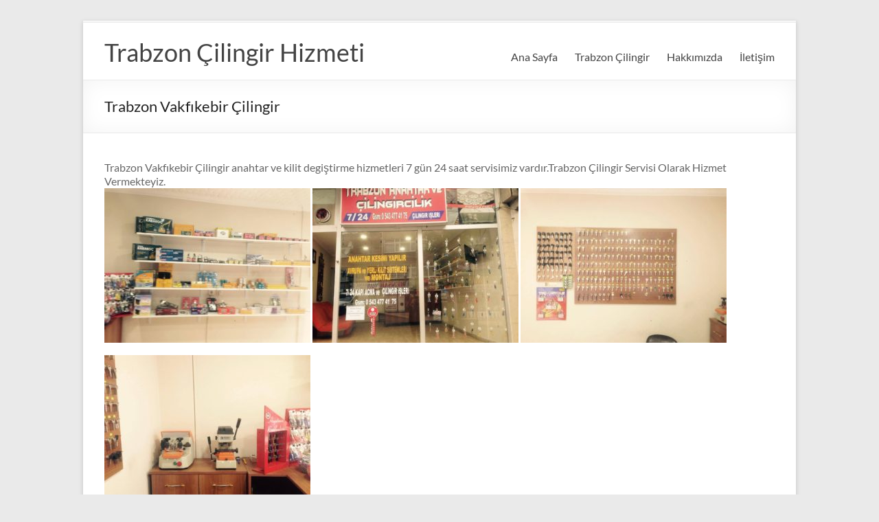

--- FILE ---
content_type: text/html; charset=UTF-8
request_url: https://trabzonanahtarcilik.com/trabzon-vakfikebir-cilingir.html
body_size: 8868
content:
<!DOCTYPE html>
<!--[if IE 7]>
<html class="ie ie7" dir="ltr" lang="tr" prefix="og: https://ogp.me/ns#">
<![endif]-->
<!--[if IE 8]>
<html class="ie ie8" dir="ltr" lang="tr" prefix="og: https://ogp.me/ns#">
<![endif]-->
<!--[if !(IE 7) & !(IE 8)]><!-->
<html dir="ltr" lang="tr" prefix="og: https://ogp.me/ns#">
<!--<![endif]-->
<head>
	<meta charset="UTF-8" />
	<meta name="viewport" content="width=device-width, initial-scale=1">
	<link rel="profile" href="http://gmpg.org/xfn/11" />
	<title>Trabzon Vakfıkebir Çilingir - Trabzon Çilingir Hizmeti</title>

		<!-- All in One SEO 4.6.5 - aioseo.com -->
		<meta name="description" content="Trabzon Vakfıkebir Çilingir anahtar ve kilit degiştirme hizmetleri 7 gün 24 saat servisimiz vardır.Trabzon Çilingir Servisi Olarak Hizmet Vermekteyiz." />
		<meta name="robots" content="max-image-preview:large" />
		<link rel="canonical" href="https://trabzonanahtarcilik.com/trabzon-vakfikebir-cilingir.html" />
		<meta name="generator" content="All in One SEO (AIOSEO) 4.6.5" />
		<meta property="og:locale" content="tr_TR" />
		<meta property="og:site_name" content="Trabzon Çilingir Hizmeti -" />
		<meta property="og:type" content="article" />
		<meta property="og:title" content="Trabzon Vakfıkebir Çilingir - Trabzon Çilingir Hizmeti" />
		<meta property="og:description" content="Trabzon Vakfıkebir Çilingir anahtar ve kilit degiştirme hizmetleri 7 gün 24 saat servisimiz vardır.Trabzon Çilingir Servisi Olarak Hizmet Vermekteyiz." />
		<meta property="og:url" content="https://trabzonanahtarcilik.com/trabzon-vakfikebir-cilingir.html" />
		<meta property="article:published_time" content="2016-10-05T08:09:02+00:00" />
		<meta property="article:modified_time" content="2016-10-05T08:09:02+00:00" />
		<meta name="twitter:card" content="summary_large_image" />
		<meta name="twitter:title" content="Trabzon Vakfıkebir Çilingir - Trabzon Çilingir Hizmeti" />
		<meta name="twitter:description" content="Trabzon Vakfıkebir Çilingir anahtar ve kilit degiştirme hizmetleri 7 gün 24 saat servisimiz vardır.Trabzon Çilingir Servisi Olarak Hizmet Vermekteyiz." />
		<script type="application/ld+json" class="aioseo-schema">
			{"@context":"https:\/\/schema.org","@graph":[{"@type":"BlogPosting","@id":"https:\/\/trabzonanahtarcilik.com\/trabzon-vakfikebir-cilingir.html#blogposting","name":"Trabzon Vakf\u0131kebir \u00c7ilingir - Trabzon \u00c7ilingir Hizmeti","headline":"Trabzon Vakf\u0131kebir \u00c7ilingir","author":{"@id":"https:\/\/trabzonanahtarcilik.com\/author\/admin#author"},"publisher":{"@id":"https:\/\/trabzonanahtarcilik.com\/#organization"},"image":{"@type":"ImageObject","url":"https:\/\/trabzonanahtarcilik.com\/wp-content\/uploads\/2016\/09\/trabzon-cilingirim.jpg","@id":"https:\/\/trabzonanahtarcilik.com\/trabzon-vakfikebir-cilingir.html\/#articleImage","width":1136,"height":852},"datePublished":"2016-10-05T08:09:02+00:00","dateModified":"2016-10-05T08:09:02+00:00","inLanguage":"tr-TR","mainEntityOfPage":{"@id":"https:\/\/trabzonanahtarcilik.com\/trabzon-vakfikebir-cilingir.html#webpage"},"isPartOf":{"@id":"https:\/\/trabzonanahtarcilik.com\/trabzon-vakfikebir-cilingir.html#webpage"},"articleSection":"trabzon \u00e7ilingir"},{"@type":"BreadcrumbList","@id":"https:\/\/trabzonanahtarcilik.com\/trabzon-vakfikebir-cilingir.html#breadcrumblist","itemListElement":[{"@type":"ListItem","@id":"https:\/\/trabzonanahtarcilik.com\/#listItem","position":1,"name":"Ev"}]},{"@type":"Organization","@id":"https:\/\/trabzonanahtarcilik.com\/#organization","name":"Trabzon \u00c7ilingir Hizmeti","url":"https:\/\/trabzonanahtarcilik.com\/"},{"@type":"Person","@id":"https:\/\/trabzonanahtarcilik.com\/author\/admin#author","url":"https:\/\/trabzonanahtarcilik.com\/author\/admin","name":"admin","image":{"@type":"ImageObject","@id":"https:\/\/trabzonanahtarcilik.com\/trabzon-vakfikebir-cilingir.html#authorImage","url":"https:\/\/secure.gravatar.com\/avatar\/4483910fd0b6ce609b029e6a1e57f56a?s=96&d=mm&r=g","width":96,"height":96,"caption":"admin"}},{"@type":"WebPage","@id":"https:\/\/trabzonanahtarcilik.com\/trabzon-vakfikebir-cilingir.html#webpage","url":"https:\/\/trabzonanahtarcilik.com\/trabzon-vakfikebir-cilingir.html","name":"Trabzon Vakf\u0131kebir \u00c7ilingir - Trabzon \u00c7ilingir Hizmeti","description":"Trabzon Vakf\u0131kebir \u00c7ilingir anahtar ve kilit degi\u015ftirme hizmetleri 7 g\u00fcn 24 saat servisimiz vard\u0131r.Trabzon \u00c7ilingir Servisi Olarak Hizmet Vermekteyiz.","inLanguage":"tr-TR","isPartOf":{"@id":"https:\/\/trabzonanahtarcilik.com\/#website"},"breadcrumb":{"@id":"https:\/\/trabzonanahtarcilik.com\/trabzon-vakfikebir-cilingir.html#breadcrumblist"},"author":{"@id":"https:\/\/trabzonanahtarcilik.com\/author\/admin#author"},"creator":{"@id":"https:\/\/trabzonanahtarcilik.com\/author\/admin#author"},"datePublished":"2016-10-05T08:09:02+00:00","dateModified":"2016-10-05T08:09:02+00:00"},{"@type":"WebSite","@id":"https:\/\/trabzonanahtarcilik.com\/#website","url":"https:\/\/trabzonanahtarcilik.com\/","name":"Trabzon \u00c7ilingir Hizmeti","inLanguage":"tr-TR","publisher":{"@id":"https:\/\/trabzonanahtarcilik.com\/#organization"}}]}
		</script>
		<!-- All in One SEO -->

<link rel="alternate" type="application/rss+xml" title="Trabzon Çilingir Hizmeti &raquo; akışı" href="https://trabzonanahtarcilik.com/feed" />
<link rel="alternate" type="application/rss+xml" title="Trabzon Çilingir Hizmeti &raquo; yorum akışı" href="https://trabzonanahtarcilik.com/comments/feed" />
<link rel="alternate" type="application/rss+xml" title="Trabzon Çilingir Hizmeti &raquo; Trabzon Vakfıkebir Çilingir yorum akışı" href="https://trabzonanahtarcilik.com/trabzon-vakfikebir-cilingir.html/feed" />
<script type="text/javascript">
/* <![CDATA[ */
window._wpemojiSettings = {"baseUrl":"https:\/\/s.w.org\/images\/core\/emoji\/15.0.3\/72x72\/","ext":".png","svgUrl":"https:\/\/s.w.org\/images\/core\/emoji\/15.0.3\/svg\/","svgExt":".svg","source":{"concatemoji":"https:\/\/trabzonanahtarcilik.com\/wp-includes\/js\/wp-emoji-release.min.js?ver=6.5.7"}};
/*! This file is auto-generated */
!function(i,n){var o,s,e;function c(e){try{var t={supportTests:e,timestamp:(new Date).valueOf()};sessionStorage.setItem(o,JSON.stringify(t))}catch(e){}}function p(e,t,n){e.clearRect(0,0,e.canvas.width,e.canvas.height),e.fillText(t,0,0);var t=new Uint32Array(e.getImageData(0,0,e.canvas.width,e.canvas.height).data),r=(e.clearRect(0,0,e.canvas.width,e.canvas.height),e.fillText(n,0,0),new Uint32Array(e.getImageData(0,0,e.canvas.width,e.canvas.height).data));return t.every(function(e,t){return e===r[t]})}function u(e,t,n){switch(t){case"flag":return n(e,"\ud83c\udff3\ufe0f\u200d\u26a7\ufe0f","\ud83c\udff3\ufe0f\u200b\u26a7\ufe0f")?!1:!n(e,"\ud83c\uddfa\ud83c\uddf3","\ud83c\uddfa\u200b\ud83c\uddf3")&&!n(e,"\ud83c\udff4\udb40\udc67\udb40\udc62\udb40\udc65\udb40\udc6e\udb40\udc67\udb40\udc7f","\ud83c\udff4\u200b\udb40\udc67\u200b\udb40\udc62\u200b\udb40\udc65\u200b\udb40\udc6e\u200b\udb40\udc67\u200b\udb40\udc7f");case"emoji":return!n(e,"\ud83d\udc26\u200d\u2b1b","\ud83d\udc26\u200b\u2b1b")}return!1}function f(e,t,n){var r="undefined"!=typeof WorkerGlobalScope&&self instanceof WorkerGlobalScope?new OffscreenCanvas(300,150):i.createElement("canvas"),a=r.getContext("2d",{willReadFrequently:!0}),o=(a.textBaseline="top",a.font="600 32px Arial",{});return e.forEach(function(e){o[e]=t(a,e,n)}),o}function t(e){var t=i.createElement("script");t.src=e,t.defer=!0,i.head.appendChild(t)}"undefined"!=typeof Promise&&(o="wpEmojiSettingsSupports",s=["flag","emoji"],n.supports={everything:!0,everythingExceptFlag:!0},e=new Promise(function(e){i.addEventListener("DOMContentLoaded",e,{once:!0})}),new Promise(function(t){var n=function(){try{var e=JSON.parse(sessionStorage.getItem(o));if("object"==typeof e&&"number"==typeof e.timestamp&&(new Date).valueOf()<e.timestamp+604800&&"object"==typeof e.supportTests)return e.supportTests}catch(e){}return null}();if(!n){if("undefined"!=typeof Worker&&"undefined"!=typeof OffscreenCanvas&&"undefined"!=typeof URL&&URL.createObjectURL&&"undefined"!=typeof Blob)try{var e="postMessage("+f.toString()+"("+[JSON.stringify(s),u.toString(),p.toString()].join(",")+"));",r=new Blob([e],{type:"text/javascript"}),a=new Worker(URL.createObjectURL(r),{name:"wpTestEmojiSupports"});return void(a.onmessage=function(e){c(n=e.data),a.terminate(),t(n)})}catch(e){}c(n=f(s,u,p))}t(n)}).then(function(e){for(var t in e)n.supports[t]=e[t],n.supports.everything=n.supports.everything&&n.supports[t],"flag"!==t&&(n.supports.everythingExceptFlag=n.supports.everythingExceptFlag&&n.supports[t]);n.supports.everythingExceptFlag=n.supports.everythingExceptFlag&&!n.supports.flag,n.DOMReady=!1,n.readyCallback=function(){n.DOMReady=!0}}).then(function(){return e}).then(function(){var e;n.supports.everything||(n.readyCallback(),(e=n.source||{}).concatemoji?t(e.concatemoji):e.wpemoji&&e.twemoji&&(t(e.twemoji),t(e.wpemoji)))}))}((window,document),window._wpemojiSettings);
/* ]]> */
</script>
<style id='wp-emoji-styles-inline-css' type='text/css'>

	img.wp-smiley, img.emoji {
		display: inline !important;
		border: none !important;
		box-shadow: none !important;
		height: 1em !important;
		width: 1em !important;
		margin: 0 0.07em !important;
		vertical-align: -0.1em !important;
		background: none !important;
		padding: 0 !important;
	}
</style>
<link rel='stylesheet' id='wp-block-library-css' href='https://trabzonanahtarcilik.com/wp-includes/css/dist/block-library/style.min.css?ver=6.5.7' type='text/css' media='all' />
<style id='wp-block-library-theme-inline-css' type='text/css'>
.wp-block-audio figcaption{color:#555;font-size:13px;text-align:center}.is-dark-theme .wp-block-audio figcaption{color:#ffffffa6}.wp-block-audio{margin:0 0 1em}.wp-block-code{border:1px solid #ccc;border-radius:4px;font-family:Menlo,Consolas,monaco,monospace;padding:.8em 1em}.wp-block-embed figcaption{color:#555;font-size:13px;text-align:center}.is-dark-theme .wp-block-embed figcaption{color:#ffffffa6}.wp-block-embed{margin:0 0 1em}.blocks-gallery-caption{color:#555;font-size:13px;text-align:center}.is-dark-theme .blocks-gallery-caption{color:#ffffffa6}.wp-block-image figcaption{color:#555;font-size:13px;text-align:center}.is-dark-theme .wp-block-image figcaption{color:#ffffffa6}.wp-block-image{margin:0 0 1em}.wp-block-pullquote{border-bottom:4px solid;border-top:4px solid;color:currentColor;margin-bottom:1.75em}.wp-block-pullquote cite,.wp-block-pullquote footer,.wp-block-pullquote__citation{color:currentColor;font-size:.8125em;font-style:normal;text-transform:uppercase}.wp-block-quote{border-left:.25em solid;margin:0 0 1.75em;padding-left:1em}.wp-block-quote cite,.wp-block-quote footer{color:currentColor;font-size:.8125em;font-style:normal;position:relative}.wp-block-quote.has-text-align-right{border-left:none;border-right:.25em solid;padding-left:0;padding-right:1em}.wp-block-quote.has-text-align-center{border:none;padding-left:0}.wp-block-quote.is-large,.wp-block-quote.is-style-large,.wp-block-quote.is-style-plain{border:none}.wp-block-search .wp-block-search__label{font-weight:700}.wp-block-search__button{border:1px solid #ccc;padding:.375em .625em}:where(.wp-block-group.has-background){padding:1.25em 2.375em}.wp-block-separator.has-css-opacity{opacity:.4}.wp-block-separator{border:none;border-bottom:2px solid;margin-left:auto;margin-right:auto}.wp-block-separator.has-alpha-channel-opacity{opacity:1}.wp-block-separator:not(.is-style-wide):not(.is-style-dots){width:100px}.wp-block-separator.has-background:not(.is-style-dots){border-bottom:none;height:1px}.wp-block-separator.has-background:not(.is-style-wide):not(.is-style-dots){height:2px}.wp-block-table{margin:0 0 1em}.wp-block-table td,.wp-block-table th{word-break:normal}.wp-block-table figcaption{color:#555;font-size:13px;text-align:center}.is-dark-theme .wp-block-table figcaption{color:#ffffffa6}.wp-block-video figcaption{color:#555;font-size:13px;text-align:center}.is-dark-theme .wp-block-video figcaption{color:#ffffffa6}.wp-block-video{margin:0 0 1em}.wp-block-template-part.has-background{margin-bottom:0;margin-top:0;padding:1.25em 2.375em}
</style>
<style id='classic-theme-styles-inline-css' type='text/css'>
/*! This file is auto-generated */
.wp-block-button__link{color:#fff;background-color:#32373c;border-radius:9999px;box-shadow:none;text-decoration:none;padding:calc(.667em + 2px) calc(1.333em + 2px);font-size:1.125em}.wp-block-file__button{background:#32373c;color:#fff;text-decoration:none}
</style>
<style id='global-styles-inline-css' type='text/css'>
body{--wp--preset--color--black: #000000;--wp--preset--color--cyan-bluish-gray: #abb8c3;--wp--preset--color--white: #ffffff;--wp--preset--color--pale-pink: #f78da7;--wp--preset--color--vivid-red: #cf2e2e;--wp--preset--color--luminous-vivid-orange: #ff6900;--wp--preset--color--luminous-vivid-amber: #fcb900;--wp--preset--color--light-green-cyan: #7bdcb5;--wp--preset--color--vivid-green-cyan: #00d084;--wp--preset--color--pale-cyan-blue: #8ed1fc;--wp--preset--color--vivid-cyan-blue: #0693e3;--wp--preset--color--vivid-purple: #9b51e0;--wp--preset--gradient--vivid-cyan-blue-to-vivid-purple: linear-gradient(135deg,rgba(6,147,227,1) 0%,rgb(155,81,224) 100%);--wp--preset--gradient--light-green-cyan-to-vivid-green-cyan: linear-gradient(135deg,rgb(122,220,180) 0%,rgb(0,208,130) 100%);--wp--preset--gradient--luminous-vivid-amber-to-luminous-vivid-orange: linear-gradient(135deg,rgba(252,185,0,1) 0%,rgba(255,105,0,1) 100%);--wp--preset--gradient--luminous-vivid-orange-to-vivid-red: linear-gradient(135deg,rgba(255,105,0,1) 0%,rgb(207,46,46) 100%);--wp--preset--gradient--very-light-gray-to-cyan-bluish-gray: linear-gradient(135deg,rgb(238,238,238) 0%,rgb(169,184,195) 100%);--wp--preset--gradient--cool-to-warm-spectrum: linear-gradient(135deg,rgb(74,234,220) 0%,rgb(151,120,209) 20%,rgb(207,42,186) 40%,rgb(238,44,130) 60%,rgb(251,105,98) 80%,rgb(254,248,76) 100%);--wp--preset--gradient--blush-light-purple: linear-gradient(135deg,rgb(255,206,236) 0%,rgb(152,150,240) 100%);--wp--preset--gradient--blush-bordeaux: linear-gradient(135deg,rgb(254,205,165) 0%,rgb(254,45,45) 50%,rgb(107,0,62) 100%);--wp--preset--gradient--luminous-dusk: linear-gradient(135deg,rgb(255,203,112) 0%,rgb(199,81,192) 50%,rgb(65,88,208) 100%);--wp--preset--gradient--pale-ocean: linear-gradient(135deg,rgb(255,245,203) 0%,rgb(182,227,212) 50%,rgb(51,167,181) 100%);--wp--preset--gradient--electric-grass: linear-gradient(135deg,rgb(202,248,128) 0%,rgb(113,206,126) 100%);--wp--preset--gradient--midnight: linear-gradient(135deg,rgb(2,3,129) 0%,rgb(40,116,252) 100%);--wp--preset--font-size--small: 13px;--wp--preset--font-size--medium: 20px;--wp--preset--font-size--large: 36px;--wp--preset--font-size--x-large: 42px;--wp--preset--spacing--20: 0.44rem;--wp--preset--spacing--30: 0.67rem;--wp--preset--spacing--40: 1rem;--wp--preset--spacing--50: 1.5rem;--wp--preset--spacing--60: 2.25rem;--wp--preset--spacing--70: 3.38rem;--wp--preset--spacing--80: 5.06rem;--wp--preset--shadow--natural: 6px 6px 9px rgba(0, 0, 0, 0.2);--wp--preset--shadow--deep: 12px 12px 50px rgba(0, 0, 0, 0.4);--wp--preset--shadow--sharp: 6px 6px 0px rgba(0, 0, 0, 0.2);--wp--preset--shadow--outlined: 6px 6px 0px -3px rgba(255, 255, 255, 1), 6px 6px rgba(0, 0, 0, 1);--wp--preset--shadow--crisp: 6px 6px 0px rgba(0, 0, 0, 1);}:where(.is-layout-flex){gap: 0.5em;}:where(.is-layout-grid){gap: 0.5em;}body .is-layout-flex{display: flex;}body .is-layout-flex{flex-wrap: wrap;align-items: center;}body .is-layout-flex > *{margin: 0;}body .is-layout-grid{display: grid;}body .is-layout-grid > *{margin: 0;}:where(.wp-block-columns.is-layout-flex){gap: 2em;}:where(.wp-block-columns.is-layout-grid){gap: 2em;}:where(.wp-block-post-template.is-layout-flex){gap: 1.25em;}:where(.wp-block-post-template.is-layout-grid){gap: 1.25em;}.has-black-color{color: var(--wp--preset--color--black) !important;}.has-cyan-bluish-gray-color{color: var(--wp--preset--color--cyan-bluish-gray) !important;}.has-white-color{color: var(--wp--preset--color--white) !important;}.has-pale-pink-color{color: var(--wp--preset--color--pale-pink) !important;}.has-vivid-red-color{color: var(--wp--preset--color--vivid-red) !important;}.has-luminous-vivid-orange-color{color: var(--wp--preset--color--luminous-vivid-orange) !important;}.has-luminous-vivid-amber-color{color: var(--wp--preset--color--luminous-vivid-amber) !important;}.has-light-green-cyan-color{color: var(--wp--preset--color--light-green-cyan) !important;}.has-vivid-green-cyan-color{color: var(--wp--preset--color--vivid-green-cyan) !important;}.has-pale-cyan-blue-color{color: var(--wp--preset--color--pale-cyan-blue) !important;}.has-vivid-cyan-blue-color{color: var(--wp--preset--color--vivid-cyan-blue) !important;}.has-vivid-purple-color{color: var(--wp--preset--color--vivid-purple) !important;}.has-black-background-color{background-color: var(--wp--preset--color--black) !important;}.has-cyan-bluish-gray-background-color{background-color: var(--wp--preset--color--cyan-bluish-gray) !important;}.has-white-background-color{background-color: var(--wp--preset--color--white) !important;}.has-pale-pink-background-color{background-color: var(--wp--preset--color--pale-pink) !important;}.has-vivid-red-background-color{background-color: var(--wp--preset--color--vivid-red) !important;}.has-luminous-vivid-orange-background-color{background-color: var(--wp--preset--color--luminous-vivid-orange) !important;}.has-luminous-vivid-amber-background-color{background-color: var(--wp--preset--color--luminous-vivid-amber) !important;}.has-light-green-cyan-background-color{background-color: var(--wp--preset--color--light-green-cyan) !important;}.has-vivid-green-cyan-background-color{background-color: var(--wp--preset--color--vivid-green-cyan) !important;}.has-pale-cyan-blue-background-color{background-color: var(--wp--preset--color--pale-cyan-blue) !important;}.has-vivid-cyan-blue-background-color{background-color: var(--wp--preset--color--vivid-cyan-blue) !important;}.has-vivid-purple-background-color{background-color: var(--wp--preset--color--vivid-purple) !important;}.has-black-border-color{border-color: var(--wp--preset--color--black) !important;}.has-cyan-bluish-gray-border-color{border-color: var(--wp--preset--color--cyan-bluish-gray) !important;}.has-white-border-color{border-color: var(--wp--preset--color--white) !important;}.has-pale-pink-border-color{border-color: var(--wp--preset--color--pale-pink) !important;}.has-vivid-red-border-color{border-color: var(--wp--preset--color--vivid-red) !important;}.has-luminous-vivid-orange-border-color{border-color: var(--wp--preset--color--luminous-vivid-orange) !important;}.has-luminous-vivid-amber-border-color{border-color: var(--wp--preset--color--luminous-vivid-amber) !important;}.has-light-green-cyan-border-color{border-color: var(--wp--preset--color--light-green-cyan) !important;}.has-vivid-green-cyan-border-color{border-color: var(--wp--preset--color--vivid-green-cyan) !important;}.has-pale-cyan-blue-border-color{border-color: var(--wp--preset--color--pale-cyan-blue) !important;}.has-vivid-cyan-blue-border-color{border-color: var(--wp--preset--color--vivid-cyan-blue) !important;}.has-vivid-purple-border-color{border-color: var(--wp--preset--color--vivid-purple) !important;}.has-vivid-cyan-blue-to-vivid-purple-gradient-background{background: var(--wp--preset--gradient--vivid-cyan-blue-to-vivid-purple) !important;}.has-light-green-cyan-to-vivid-green-cyan-gradient-background{background: var(--wp--preset--gradient--light-green-cyan-to-vivid-green-cyan) !important;}.has-luminous-vivid-amber-to-luminous-vivid-orange-gradient-background{background: var(--wp--preset--gradient--luminous-vivid-amber-to-luminous-vivid-orange) !important;}.has-luminous-vivid-orange-to-vivid-red-gradient-background{background: var(--wp--preset--gradient--luminous-vivid-orange-to-vivid-red) !important;}.has-very-light-gray-to-cyan-bluish-gray-gradient-background{background: var(--wp--preset--gradient--very-light-gray-to-cyan-bluish-gray) !important;}.has-cool-to-warm-spectrum-gradient-background{background: var(--wp--preset--gradient--cool-to-warm-spectrum) !important;}.has-blush-light-purple-gradient-background{background: var(--wp--preset--gradient--blush-light-purple) !important;}.has-blush-bordeaux-gradient-background{background: var(--wp--preset--gradient--blush-bordeaux) !important;}.has-luminous-dusk-gradient-background{background: var(--wp--preset--gradient--luminous-dusk) !important;}.has-pale-ocean-gradient-background{background: var(--wp--preset--gradient--pale-ocean) !important;}.has-electric-grass-gradient-background{background: var(--wp--preset--gradient--electric-grass) !important;}.has-midnight-gradient-background{background: var(--wp--preset--gradient--midnight) !important;}.has-small-font-size{font-size: var(--wp--preset--font-size--small) !important;}.has-medium-font-size{font-size: var(--wp--preset--font-size--medium) !important;}.has-large-font-size{font-size: var(--wp--preset--font-size--large) !important;}.has-x-large-font-size{font-size: var(--wp--preset--font-size--x-large) !important;}
.wp-block-navigation a:where(:not(.wp-element-button)){color: inherit;}
:where(.wp-block-post-template.is-layout-flex){gap: 1.25em;}:where(.wp-block-post-template.is-layout-grid){gap: 1.25em;}
:where(.wp-block-columns.is-layout-flex){gap: 2em;}:where(.wp-block-columns.is-layout-grid){gap: 2em;}
.wp-block-pullquote{font-size: 1.5em;line-height: 1.6;}
</style>
<link rel='stylesheet' id='wp-postratings-css' href='https://trabzonanahtarcilik.com/wp-content/plugins/wp-postratings/css/postratings-css.css?ver=1.91.1' type='text/css' media='all' />
<link rel='stylesheet' id='spacious_style-css' href='https://trabzonanahtarcilik.com/wp-content/themes/spacious/style.css?ver=6.5.7' type='text/css' media='all' />
<link rel='stylesheet' id='spacious-genericons-css' href='https://trabzonanahtarcilik.com/wp-content/themes/spacious/genericons/genericons.css?ver=3.3.1' type='text/css' media='all' />
<link rel='stylesheet' id='spacious-font-awesome-css' href='https://trabzonanahtarcilik.com/wp-content/themes/spacious/font-awesome/css/font-awesome.min.css?ver=4.7.1' type='text/css' media='all' />
<script type="text/javascript" src="https://trabzonanahtarcilik.com/wp-includes/js/jquery/jquery.min.js?ver=3.7.1" id="jquery-core-js"></script>
<script type="text/javascript" src="https://trabzonanahtarcilik.com/wp-includes/js/jquery/jquery-migrate.min.js?ver=3.4.1" id="jquery-migrate-js"></script>
<script type="text/javascript" src="https://trabzonanahtarcilik.com/wp-content/themes/spacious/js/spacious-custom.js?ver=6.5.7" id="spacious-custom-js"></script>
<!--[if lte IE 8]>
<script type="text/javascript" src="https://trabzonanahtarcilik.com/wp-content/themes/spacious/js/html5shiv.min.js?ver=6.5.7" id="html5-js"></script>
<![endif]-->
<link rel="https://api.w.org/" href="https://trabzonanahtarcilik.com/wp-json/" /><link rel="alternate" type="application/json" href="https://trabzonanahtarcilik.com/wp-json/wp/v2/posts/138" /><link rel="EditURI" type="application/rsd+xml" title="RSD" href="https://trabzonanahtarcilik.com/xmlrpc.php?rsd" />
<meta name="generator" content="WordPress 6.5.7" />
<link rel='shortlink' href='https://trabzonanahtarcilik.com/?p=138' />
<link rel="alternate" type="application/json+oembed" href="https://trabzonanahtarcilik.com/wp-json/oembed/1.0/embed?url=https%3A%2F%2Ftrabzonanahtarcilik.com%2Ftrabzon-vakfikebir-cilingir.html" />
<link rel="alternate" type="text/xml+oembed" href="https://trabzonanahtarcilik.com/wp-json/oembed/1.0/embed?url=https%3A%2F%2Ftrabzonanahtarcilik.com%2Ftrabzon-vakfikebir-cilingir.html&#038;format=xml" />

<!-- StarBox - the Author Box for Humans 3.5.2, visit: http://wordpress.org/plugins/starbox/ -->
<!-- /StarBox - the Author Box for Humans -->

<link rel='stylesheet' id='3dc1b83ee1-css' href='https://trabzonanahtarcilik.com/wp-content/plugins/starbox/themes/business/css/frontend.min.css?ver=3.5.2' type='text/css' media='all' />
<script type="text/javascript" src="https://trabzonanahtarcilik.com/wp-content/plugins/starbox/themes/business/js/frontend.min.js?ver=3.5.2" id="db9a4071fa-js"></script>
<link rel='stylesheet' id='e35a7684c2-css' href='https://trabzonanahtarcilik.com/wp-content/plugins/starbox/themes/admin/css/hidedefault.min.css?ver=3.5.2' type='text/css' media='all' />
<link rel="pingback" href="https://trabzonanahtarcilik.com/xmlrpc.php"><link rel="icon" href="https://trabzonanahtarcilik.com/wp-content/uploads/2016/09/trabzonotocilingir-150x150.png" sizes="32x32" />
<link rel="icon" href="https://trabzonanahtarcilik.com/wp-content/uploads/2016/09/trabzonotocilingir.png" sizes="192x192" />
<link rel="apple-touch-icon" href="https://trabzonanahtarcilik.com/wp-content/uploads/2016/09/trabzonotocilingir.png" />
<meta name="msapplication-TileImage" content="https://trabzonanahtarcilik.com/wp-content/uploads/2016/09/trabzonotocilingir.png" />
</head>

<body class="post-template-default single single-post postid-138 single-format-standard wp-embed-responsive no-sidebar-full-width blog-alternate-medium narrow-978">


<div id="page" class="hfeed site">
	<a class="skip-link screen-reader-text" href="#main">Skip to content</a>

	
	
	<header id="masthead" class="site-header clearfix spacious-header-display-one">

					<div id="header-meta">
				<div class="inner-wrap clearfix">
					
					<div class="small-info-text"></div>

					<nav class="small-menu" class="clearfix">
											</nav>
				</div>
			</div>
		
		
		<div id="header-text-nav-container" class="">

			<div class="inner-wrap" id="spacious-header-display-one">

				<div id="header-text-nav-wrap" class="clearfix">
					<div id="header-left-section">
						
						<div id="header-text" class="">
															<h3 id="site-title">
									<a href="https://trabzonanahtarcilik.com/"
									   title="Trabzon Çilingir Hizmeti"
									   rel="home">Trabzon Çilingir Hizmeti</a>
								</h3>
							<!-- #site-description -->
						</div><!-- #header-text -->

					</div><!-- #header-left-section -->
					<div id="header-right-section">
						
													<div class="header-action">
															</div>
						
						
		<nav id="site-navigation" class="main-navigation clearfix   " role="navigation">
			<p class="menu-toggle">
				<span class="screen-reader-text">Menü</span>
			</p>
			<div class="menu-primary-container"><ul id="menu-5" class="menu"><li id="menu-item-45" class="menu-item menu-item-type-custom menu-item-object-custom menu-item-home menu-item-45"><a href="https://trabzonanahtarcilik.com/">Ana Sayfa</a></li>
<li id="menu-item-42" class="menu-item menu-item-type-post_type menu-item-object-page menu-item-42"><a href="https://trabzonanahtarcilik.com/trabzon-cilingir-2">Trabzon Çilingir</a></li>
<li id="menu-item-43" class="menu-item menu-item-type-post_type menu-item-object-page menu-item-43"><a href="https://trabzonanahtarcilik.com/hakkimizda">Hakkımızda</a></li>
<li id="menu-item-44" class="menu-item menu-item-type-post_type menu-item-object-page menu-item-44"><a href="https://trabzonanahtarcilik.com/iletisim">İletişim</a></li>
</ul></div>		</nav>

		
					</div><!-- #header-right-section -->

				</div><!-- #header-text-nav-wrap -->
			</div><!-- .inner-wrap -->
					</div><!-- #header-text-nav-container -->

		
						<div class="header-post-title-container clearfix">
					<div class="inner-wrap">
						<div class="post-title-wrapper">
																								<h1 class="header-post-title-class">Trabzon Vakfıkebir Çilingir</h1>
																						</div>
											</div>
				</div>
					</header>
			<div id="main" class="clearfix">
		<div class="inner-wrap">

	
	<div id="primary">
		<div id="content" class="clearfix">
			
				
<article id="post-138" class="post-138 post type-post status-publish format-standard hentry category-trabzon-cilingir">
		<div class="entry-content clearfix">
		<div class="s">
<div><span class="st">Trabzon Vakfıkebir Çilingir anahtar ve kilit degiştirme hizmetleri 7 gün 24 saat servisimiz vardır.Trabzon Çilingir Servisi Olarak Hizmet Vermekteyiz.</span></div>
<div><a href="https://trabzonanahtarcilik.com/wp-content/uploads/2016/09/trabzon-cilingirim.jpg"><img fetchpriority="high" decoding="async" class="alignnone size-medium wp-image-19" src="https://trabzonanahtarcilik.com/wp-content/uploads/2016/09/trabzon-cilingirim-300x225.jpg" alt="trabzon-cilingirim" width="300" height="225" srcset="https://trabzonanahtarcilik.com/wp-content/uploads/2016/09/trabzon-cilingirim-300x225.jpg 300w, https://trabzonanahtarcilik.com/wp-content/uploads/2016/09/trabzon-cilingirim-768x576.jpg 768w, https://trabzonanahtarcilik.com/wp-content/uploads/2016/09/trabzon-cilingirim-1024x768.jpg 1024w, https://trabzonanahtarcilik.com/wp-content/uploads/2016/09/trabzon-cilingirim.jpg 1136w" sizes="(max-width: 300px) 100vw, 300px" /></a> <a href="https://trabzonanahtarcilik.com/wp-content/uploads/2016/09/trabzon-çilingiri.jpg"><img decoding="async" class="alignnone size-medium wp-image-22" src="https://trabzonanahtarcilik.com/wp-content/uploads/2016/09/trabzon-çilingiri-300x225.jpg" alt="trabzon-cilingiri" width="300" height="225" srcset="https://trabzonanahtarcilik.com/wp-content/uploads/2016/09/trabzon-çilingiri-300x225.jpg 300w, https://trabzonanahtarcilik.com/wp-content/uploads/2016/09/trabzon-çilingiri-768x576.jpg 768w, https://trabzonanahtarcilik.com/wp-content/uploads/2016/09/trabzon-çilingiri-1024x768.jpg 1024w, https://trabzonanahtarcilik.com/wp-content/uploads/2016/09/trabzon-çilingiri.jpg 1136w" sizes="(max-width: 300px) 100vw, 300px" /></a> <a href="https://trabzonanahtarcilik.com/wp-content/uploads/2016/09/trabzon-çilingirlerim.jpg"><img decoding="async" class="alignnone size-medium wp-image-23" src="https://trabzonanahtarcilik.com/wp-content/uploads/2016/09/trabzon-çilingirlerim-300x225.jpg" alt="trabzon-cilingirlerim" width="300" height="225" srcset="https://trabzonanahtarcilik.com/wp-content/uploads/2016/09/trabzon-çilingirlerim-300x225.jpg 300w, https://trabzonanahtarcilik.com/wp-content/uploads/2016/09/trabzon-çilingirlerim-768x576.jpg 768w, https://trabzonanahtarcilik.com/wp-content/uploads/2016/09/trabzon-çilingirlerim-1024x768.jpg 1024w, https://trabzonanahtarcilik.com/wp-content/uploads/2016/09/trabzon-çilingirlerim.jpg 1136w" sizes="(max-width: 300px) 100vw, 300px" /></a> <a href="https://trabzonanahtarcilik.com/wp-content/uploads/2016/09/trabzon-çilingircisi.jpg"><img loading="lazy" decoding="async" class="alignnone size-medium wp-image-21" src="https://trabzonanahtarcilik.com/wp-content/uploads/2016/09/trabzon-çilingircisi-300x225.jpg" alt="trabzon-cilingircisi" width="300" height="225" srcset="https://trabzonanahtarcilik.com/wp-content/uploads/2016/09/trabzon-çilingircisi-300x225.jpg 300w, https://trabzonanahtarcilik.com/wp-content/uploads/2016/09/trabzon-çilingircisi-768x576.jpg 768w, https://trabzonanahtarcilik.com/wp-content/uploads/2016/09/trabzon-çilingircisi-1024x768.jpg 1024w, https://trabzonanahtarcilik.com/wp-content/uploads/2016/09/trabzon-çilingircisi.jpg 1136w" sizes="(max-width: 300px) 100vw, 300px" /></a></div>
</div>

                         <div class="abh_box abh_box_down abh_box_business"><ul class="abh_tabs"> <li class="abh_about abh_active"><a href="#abh_about">About</a></li> <li class="abh_posts"><a href="#abh_posts">Latest Posts</a></li></ul><div class="abh_tab_content"><section class="vcard author abh_about_tab abh_tab" itemscope itemprop="author" itemtype="http://schema.org/Person" style="display:block"><div class="abh_image" itemscope itemtype="http://schema.org/ImageObject"><a href = "https://trabzonanahtarcilik.com/author/admin" class="url" title = "admin" > <img alt='admin' src='https://secure.gravatar.com/avatar/4483910fd0b6ce609b029e6a1e57f56a?s=250&#038;d=mm&#038;r=g' srcset='https://secure.gravatar.com/avatar/4483910fd0b6ce609b029e6a1e57f56a?s=500&#038;d=mm&#038;r=g 2x' class='avatar avatar-250 photo' height='250' width='250' /></a > </div><div class="abh_social"> </div><div class="abh_text"><div class="abh_name fn name" itemprop="name" ><a href="https://trabzonanahtarcilik.com/author/admin" class="url">admin</a></div><div class="abh_job" ></div><div class="description note abh_description" itemprop="description" ></div></div> </section><section class="abh_posts_tab abh_tab" ><div class="abh_image"><a href="https://trabzonanahtarcilik.com/author/admin" class="url" title="admin"><img alt='admin' src='https://secure.gravatar.com/avatar/4483910fd0b6ce609b029e6a1e57f56a?s=250&#038;d=mm&#038;r=g' srcset='https://secure.gravatar.com/avatar/4483910fd0b6ce609b029e6a1e57f56a?s=500&#038;d=mm&#038;r=g 2x' class='avatar avatar-250 photo' height='250' width='250' /></a></div><div class="abh_social"> </div><div class="abh_text"><div class="abh_name" >Latest posts by admin <span class="abh_allposts">(<a href="https://trabzonanahtarcilik.com/author/admin">see all</a>)</span></div><div class="abh_description note" ><ul>				<li>					<a href="https://trabzonanahtarcilik.com/trabzoncilingir-anahtar.html">Trabzon Çilingir ve Anahtar</a><span> - Kasım 8, 2016</span>				</li>				<li>					<a href="https://trabzonanahtarcilik.com/trabzon-cilingir-ve-anahtarcilik-servisi.html">Trabzon Çilingir ve Anahtarcılık Servisi</a><span> - Ekim 30, 2016</span>				</li>				<li>					<a href="https://trabzonanahtarcilik.com/trabzon-araba-kapisi-acma.html">Trabzon Araba Kapısı Açma</a><span> - Ekim 5, 2016</span>				</li></ul></div></div> </section></div> </div><div class="extra-hatom-entry-title"><span class="entry-title">Trabzon Vakfıkebir Çilingir</span></div>	</div>

	<footer class="entry-meta-bar clearfix"><div class="entry-meta clearfix">
			<span class="by-author author vcard"><a class="url fn n"
			                                        href="https://trabzonanahtarcilik.com/author/admin">admin</a></span>

			<span class="date"><a href="https://trabzonanahtarcilik.com/trabzon-vakfikebir-cilingir.html" title="8:09 am" rel="bookmark"><time class="entry-date published" datetime="2016-10-05T08:09:02+00:00">Ekim 5, 2016</time></a></span>				<span class="category"><a href="https://trabzonanahtarcilik.com/category/trabzon-cilingir" rel="category tag">trabzon çilingir</a></span>
								<span
					class="comments"><a href="https://trabzonanahtarcilik.com/trabzon-vakfikebir-cilingir.html#respond">Yorum Yapılmamış</a></span>
			</div></footer>
	</article>

						<ul class="default-wp-page clearfix">
			<li class="previous"><a href="https://trabzonanahtarcilik.com/trabzon-tonya-cilingir.html" rel="prev"><span class="meta-nav">&larr;</span> Trabzon Tonya	 Çilingir</a></li>
			<li class="next"><a href="https://trabzonanahtarcilik.com/trabzon-yomra-cilingir.html" rel="next">Trabzon Yomra Çilingir <span class="meta-nav">&rarr;</span></a></li>
		</ul>
	
				
				
				
<div id="comments" class="comments-area">

	
	
	
		<div id="respond" class="comment-respond">
		<h3 id="reply-title" class="comment-reply-title">Bir yanıt yazın <small><a rel="nofollow" id="cancel-comment-reply-link" href="/trabzon-vakfikebir-cilingir.html#respond" style="display:none;">Yanıtı iptal et</a></small></h3><form action="https://trabzonanahtarcilik.com/wp-comments-post.php" method="post" id="commentform" class="comment-form" novalidate><p class="comment-notes"><span id="email-notes">E-posta adresiniz yayınlanmayacak.</span> <span class="required-field-message">Gerekli alanlar <span class="required">*</span> ile işaretlenmişlerdir</span></p><p class="comment-form-comment"><label for="comment">Yorum <span class="required">*</span></label> <textarea id="comment" name="comment" cols="45" rows="8" maxlength="65525" required></textarea></p><p class="comment-form-author"><label for="author">Ad <span class="required">*</span></label> <input id="author" name="author" type="text" value="" size="30" maxlength="245" autocomplete="name" required /></p>
<p class="comment-form-email"><label for="email">E-posta <span class="required">*</span></label> <input id="email" name="email" type="email" value="" size="30" maxlength="100" aria-describedby="email-notes" autocomplete="email" required /></p>
<p class="comment-form-url"><label for="url">İnternet sitesi</label> <input id="url" name="url" type="url" value="" size="30" maxlength="200" autocomplete="url" /></p>
<p class="form-submit"><input name="submit" type="submit" id="submit" class="submit" value="Yorum gönder" /> <input type='hidden' name='comment_post_ID' value='138' id='comment_post_ID' />
<input type='hidden' name='comment_parent' id='comment_parent' value='0' />
</p><p style="display: none !important;" class="akismet-fields-container" data-prefix="ak_"><label>&#916;<textarea name="ak_hp_textarea" cols="45" rows="8" maxlength="100"></textarea></label><input type="hidden" id="ak_js_1" name="ak_js" value="18"/><script>document.getElementById( "ak_js_1" ).setAttribute( "value", ( new Date() ).getTime() );</script></p></form>	</div><!-- #respond -->
	
</div><!-- #comments -->
			
		</div><!-- #content -->
	</div><!-- #primary -->

	
	

</div><!-- .inner-wrap -->
</div><!-- #main -->

<footer id="colophon" class="clearfix">
		<div class="footer-socket-wrapper clearfix">
		<div class="inner-wrap">
			<div class="footer-socket-area">
				<div class="copyright">Tüm hakları saklıdır &copy; 2026 <a href="https://trabzonanahtarcilik.com/" title="Trabzon Çilingir Hizmeti" ><span>Trabzon Çilingir Hizmeti</span></a>. All rights reserved. Theme <a href="https://themegrill.com/themes/spacious" target="_blank" title="Spacious" rel="nofollow"><span>Spacious</span></a> by ThemeGrill. Powered by: <a href="https://wordpress.org" target="_blank" title="WordPress" rel="nofollow"><span>WordPress</span></a>.</div>				<nav class="small-menu clearfix">
					<div class="menu-5-container"><ul id="menu-6" class="menu"><li class="menu-item menu-item-type-custom menu-item-object-custom menu-item-home menu-item-45"><a href="https://trabzonanahtarcilik.com/">Ana Sayfa</a></li>
<li class="menu-item menu-item-type-post_type menu-item-object-page menu-item-42"><a href="https://trabzonanahtarcilik.com/trabzon-cilingir-2">Trabzon Çilingir</a></li>
<li class="menu-item menu-item-type-post_type menu-item-object-page menu-item-43"><a href="https://trabzonanahtarcilik.com/hakkimizda">Hakkımızda</a></li>
<li class="menu-item menu-item-type-post_type menu-item-object-page menu-item-44"><a href="https://trabzonanahtarcilik.com/iletisim">İletişim</a></li>
</ul></div>				</nav>
			</div>
		</div>
	</div>
</footer>
<a href="#masthead" id="scroll-up"></a>
</div><!-- #page -->

<script type="text/javascript" id="wp-postratings-js-extra">
/* <![CDATA[ */
var ratingsL10n = {"plugin_url":"https:\/\/trabzonanahtarcilik.com\/wp-content\/plugins\/wp-postratings","ajax_url":"https:\/\/trabzonanahtarcilik.com\/wp-admin\/admin-ajax.php","text_wait":"Please rate only 1 item at a time.","image":"stars","image_ext":"gif","max":"5","show_loading":"1","show_fading":"1","custom":"0"};
var ratings_mouseover_image=new Image();ratings_mouseover_image.src="https://trabzonanahtarcilik.com/wp-content/plugins/wp-postratings/images/stars/rating_over.gif";;
/* ]]> */
</script>
<script type="text/javascript" src="https://trabzonanahtarcilik.com/wp-content/plugins/wp-postratings/js/postratings-js.js?ver=1.91.1" id="wp-postratings-js"></script>
<script type="text/javascript" src="https://trabzonanahtarcilik.com/wp-includes/js/comment-reply.min.js?ver=6.5.7" id="comment-reply-js" async="async" data-wp-strategy="async"></script>
<script type="text/javascript" src="https://trabzonanahtarcilik.com/wp-content/themes/spacious/js/navigation.js?ver=6.5.7" id="spacious-navigation-js"></script>
<script type="text/javascript" src="https://trabzonanahtarcilik.com/wp-content/themes/spacious/js/skip-link-focus-fix.js?ver=6.5.7" id="spacious-skip-link-focus-fix-js"></script>

</body>
</html>
